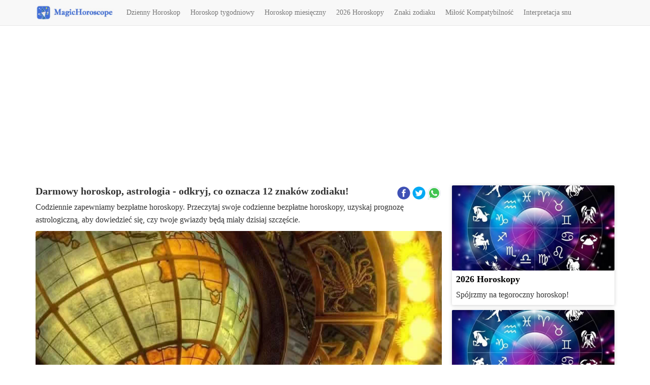

--- FILE ---
content_type: text/html; charset=utf-8
request_url: https://www.google.com/recaptcha/api2/aframe
body_size: 266
content:
<!DOCTYPE HTML><html><head><meta http-equiv="content-type" content="text/html; charset=UTF-8"></head><body><script nonce="8xras-Qa-osQXml3YvQXNw">/** Anti-fraud and anti-abuse applications only. See google.com/recaptcha */ try{var clients={'sodar':'https://pagead2.googlesyndication.com/pagead/sodar?'};window.addEventListener("message",function(a){try{if(a.source===window.parent){var b=JSON.parse(a.data);var c=clients[b['id']];if(c){var d=document.createElement('img');d.src=c+b['params']+'&rc='+(localStorage.getItem("rc::a")?sessionStorage.getItem("rc::b"):"");window.document.body.appendChild(d);sessionStorage.setItem("rc::e",parseInt(sessionStorage.getItem("rc::e")||0)+1);localStorage.setItem("rc::h",'1769907369833');}}}catch(b){}});window.parent.postMessage("_grecaptcha_ready", "*");}catch(b){}</script></body></html>